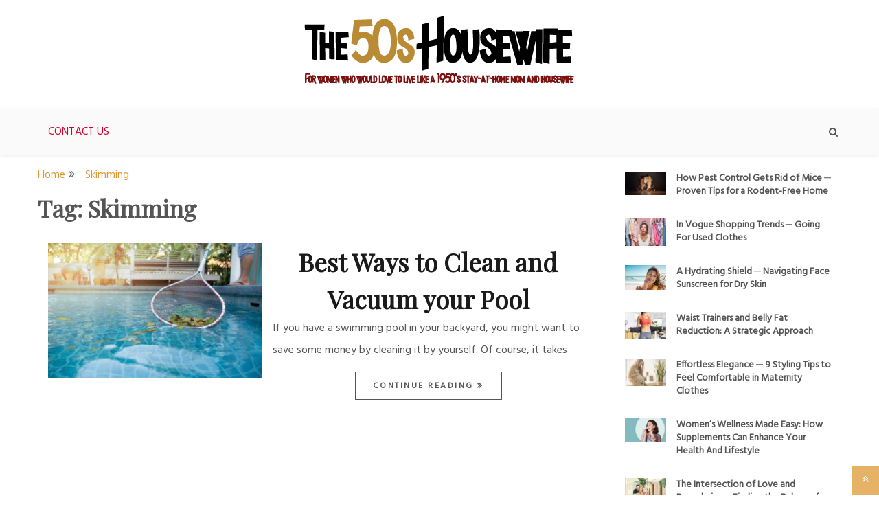

--- FILE ---
content_type: text/html; charset=UTF-8
request_url: https://the50shousewife.com/tag/skimming/
body_size: 15171
content:
<!doctype html>
<html lang="en-US">
<head><meta charset="UTF-8"><script>if(navigator.userAgent.match(/MSIE|Internet Explorer/i)||navigator.userAgent.match(/Trident\/7\..*?rv:11/i)){var href=document.location.href;if(!href.match(/[?&]nowprocket/)){if(href.indexOf("?")==-1){if(href.indexOf("#")==-1){document.location.href=href+"?nowprocket=1"}else{document.location.href=href.replace("#","?nowprocket=1#")}}else{if(href.indexOf("#")==-1){document.location.href=href+"&nowprocket=1"}else{document.location.href=href.replace("#","&nowprocket=1#")}}}}</script><script>(()=>{class RocketLazyLoadScripts{constructor(){this.v="1.2.6",this.triggerEvents=["keydown","mousedown","mousemove","touchmove","touchstart","touchend","wheel"],this.userEventHandler=this.t.bind(this),this.touchStartHandler=this.i.bind(this),this.touchMoveHandler=this.o.bind(this),this.touchEndHandler=this.h.bind(this),this.clickHandler=this.u.bind(this),this.interceptedClicks=[],this.interceptedClickListeners=[],this.l(this),window.addEventListener("pageshow",(t=>{this.persisted=t.persisted,this.everythingLoaded&&this.m()})),this.CSPIssue=sessionStorage.getItem("rocketCSPIssue"),document.addEventListener("securitypolicyviolation",(t=>{this.CSPIssue||"script-src-elem"!==t.violatedDirective||"data"!==t.blockedURI||(this.CSPIssue=!0,sessionStorage.setItem("rocketCSPIssue",!0))})),document.addEventListener("DOMContentLoaded",(()=>{this.k()})),this.delayedScripts={normal:[],async:[],defer:[]},this.trash=[],this.allJQueries=[]}p(t){document.hidden?t.t():(this.triggerEvents.forEach((e=>window.addEventListener(e,t.userEventHandler,{passive:!0}))),window.addEventListener("touchstart",t.touchStartHandler,{passive:!0}),window.addEventListener("mousedown",t.touchStartHandler),document.addEventListener("visibilitychange",t.userEventHandler))}_(){this.triggerEvents.forEach((t=>window.removeEventListener(t,this.userEventHandler,{passive:!0}))),document.removeEventListener("visibilitychange",this.userEventHandler)}i(t){"HTML"!==t.target.tagName&&(window.addEventListener("touchend",this.touchEndHandler),window.addEventListener("mouseup",this.touchEndHandler),window.addEventListener("touchmove",this.touchMoveHandler,{passive:!0}),window.addEventListener("mousemove",this.touchMoveHandler),t.target.addEventListener("click",this.clickHandler),this.L(t.target,!0),this.S(t.target,"onclick","rocket-onclick"),this.C())}o(t){window.removeEventListener("touchend",this.touchEndHandler),window.removeEventListener("mouseup",this.touchEndHandler),window.removeEventListener("touchmove",this.touchMoveHandler,{passive:!0}),window.removeEventListener("mousemove",this.touchMoveHandler),t.target.removeEventListener("click",this.clickHandler),this.L(t.target,!1),this.S(t.target,"rocket-onclick","onclick"),this.M()}h(){window.removeEventListener("touchend",this.touchEndHandler),window.removeEventListener("mouseup",this.touchEndHandler),window.removeEventListener("touchmove",this.touchMoveHandler,{passive:!0}),window.removeEventListener("mousemove",this.touchMoveHandler)}u(t){t.target.removeEventListener("click",this.clickHandler),this.L(t.target,!1),this.S(t.target,"rocket-onclick","onclick"),this.interceptedClicks.push(t),t.preventDefault(),t.stopPropagation(),t.stopImmediatePropagation(),this.M()}O(){window.removeEventListener("touchstart",this.touchStartHandler,{passive:!0}),window.removeEventListener("mousedown",this.touchStartHandler),this.interceptedClicks.forEach((t=>{t.target.dispatchEvent(new MouseEvent("click",{view:t.view,bubbles:!0,cancelable:!0}))}))}l(t){EventTarget.prototype.addEventListenerWPRocketBase=EventTarget.prototype.addEventListener,EventTarget.prototype.addEventListener=function(e,i,o){"click"!==e||t.windowLoaded||i===t.clickHandler||t.interceptedClickListeners.push({target:this,func:i,options:o}),(this||window).addEventListenerWPRocketBase(e,i,o)}}L(t,e){this.interceptedClickListeners.forEach((i=>{i.target===t&&(e?t.removeEventListener("click",i.func,i.options):t.addEventListener("click",i.func,i.options))})),t.parentNode!==document.documentElement&&this.L(t.parentNode,e)}D(){return new Promise((t=>{this.P?this.M=t:t()}))}C(){this.P=!0}M(){this.P=!1}S(t,e,i){t.hasAttribute&&t.hasAttribute(e)&&(event.target.setAttribute(i,event.target.getAttribute(e)),event.target.removeAttribute(e))}t(){this._(this),"loading"===document.readyState?document.addEventListener("DOMContentLoaded",this.R.bind(this)):this.R()}k(){let t=[];document.querySelectorAll("script[type=rocketlazyloadscript][data-rocket-src]").forEach((e=>{let i=e.getAttribute("data-rocket-src");if(i&&!i.startsWith("data:")){0===i.indexOf("//")&&(i=location.protocol+i);try{const o=new URL(i).origin;o!==location.origin&&t.push({src:o,crossOrigin:e.crossOrigin||"module"===e.getAttribute("data-rocket-type")})}catch(t){}}})),t=[...new Map(t.map((t=>[JSON.stringify(t),t]))).values()],this.T(t,"preconnect")}async R(){this.lastBreath=Date.now(),this.j(this),this.F(this),this.I(),this.W(),this.q(),await this.A(this.delayedScripts.normal),await this.A(this.delayedScripts.defer),await this.A(this.delayedScripts.async);try{await this.U(),await this.H(this),await this.J()}catch(t){console.error(t)}window.dispatchEvent(new Event("rocket-allScriptsLoaded")),this.everythingLoaded=!0,this.D().then((()=>{this.O()})),this.N()}W(){document.querySelectorAll("script[type=rocketlazyloadscript]").forEach((t=>{t.hasAttribute("data-rocket-src")?t.hasAttribute("async")&&!1!==t.async?this.delayedScripts.async.push(t):t.hasAttribute("defer")&&!1!==t.defer||"module"===t.getAttribute("data-rocket-type")?this.delayedScripts.defer.push(t):this.delayedScripts.normal.push(t):this.delayedScripts.normal.push(t)}))}async B(t){if(await this.G(),!0!==t.noModule||!("noModule"in HTMLScriptElement.prototype))return new Promise((e=>{let i;function o(){(i||t).setAttribute("data-rocket-status","executed"),e()}try{if(navigator.userAgent.indexOf("Firefox/")>0||""===navigator.vendor||this.CSPIssue)i=document.createElement("script"),[...t.attributes].forEach((t=>{let e=t.nodeName;"type"!==e&&("data-rocket-type"===e&&(e="type"),"data-rocket-src"===e&&(e="src"),i.setAttribute(e,t.nodeValue))})),t.text&&(i.text=t.text),i.hasAttribute("src")?(i.addEventListener("load",o),i.addEventListener("error",(function(){i.setAttribute("data-rocket-status","failed-network"),e()})),setTimeout((()=>{i.isConnected||e()}),1)):(i.text=t.text,o()),t.parentNode.replaceChild(i,t);else{const i=t.getAttribute("data-rocket-type"),s=t.getAttribute("data-rocket-src");i?(t.type=i,t.removeAttribute("data-rocket-type")):t.removeAttribute("type"),t.addEventListener("load",o),t.addEventListener("error",(i=>{this.CSPIssue&&i.target.src.startsWith("data:")?(console.log("WPRocket: data-uri blocked by CSP -> fallback"),t.removeAttribute("src"),this.B(t).then(e)):(t.setAttribute("data-rocket-status","failed-network"),e())})),s?(t.removeAttribute("data-rocket-src"),t.src=s):t.src="data:text/javascript;base64,"+window.btoa(unescape(encodeURIComponent(t.text)))}}catch(i){t.setAttribute("data-rocket-status","failed-transform"),e()}}));t.setAttribute("data-rocket-status","skipped")}async A(t){const e=t.shift();return e&&e.isConnected?(await this.B(e),this.A(t)):Promise.resolve()}q(){this.T([...this.delayedScripts.normal,...this.delayedScripts.defer,...this.delayedScripts.async],"preload")}T(t,e){var i=document.createDocumentFragment();t.forEach((t=>{const o=t.getAttribute&&t.getAttribute("data-rocket-src")||t.src;if(o&&!o.startsWith("data:")){const s=document.createElement("link");s.href=o,s.rel=e,"preconnect"!==e&&(s.as="script"),t.getAttribute&&"module"===t.getAttribute("data-rocket-type")&&(s.crossOrigin=!0),t.crossOrigin&&(s.crossOrigin=t.crossOrigin),t.integrity&&(s.integrity=t.integrity),i.appendChild(s),this.trash.push(s)}})),document.head.appendChild(i)}j(t){let e={};function i(i,o){return e[o].eventsToRewrite.indexOf(i)>=0&&!t.everythingLoaded?"rocket-"+i:i}function o(t,o){!function(t){e[t]||(e[t]={originalFunctions:{add:t.addEventListener,remove:t.removeEventListener},eventsToRewrite:[]},t.addEventListener=function(){arguments[0]=i(arguments[0],t),e[t].originalFunctions.add.apply(t,arguments)},t.removeEventListener=function(){arguments[0]=i(arguments[0],t),e[t].originalFunctions.remove.apply(t,arguments)})}(t),e[t].eventsToRewrite.push(o)}function s(e,i){let o=e[i];e[i]=null,Object.defineProperty(e,i,{get:()=>o||function(){},set(s){t.everythingLoaded?o=s:e["rocket"+i]=o=s}})}o(document,"DOMContentLoaded"),o(window,"DOMContentLoaded"),o(window,"load"),o(window,"pageshow"),o(document,"readystatechange"),s(document,"onreadystatechange"),s(window,"onload"),s(window,"onpageshow");try{Object.defineProperty(document,"readyState",{get:()=>t.rocketReadyState,set(e){t.rocketReadyState=e},configurable:!0}),document.readyState="loading"}catch(t){console.log("WPRocket DJE readyState conflict, bypassing")}}F(t){let e;function i(e){return t.everythingLoaded?e:e.split(" ").map((t=>"load"===t||0===t.indexOf("load.")?"rocket-jquery-load":t)).join(" ")}function o(o){function s(t){const e=o.fn[t];o.fn[t]=o.fn.init.prototype[t]=function(){return this[0]===window&&("string"==typeof arguments[0]||arguments[0]instanceof String?arguments[0]=i(arguments[0]):"object"==typeof arguments[0]&&Object.keys(arguments[0]).forEach((t=>{const e=arguments[0][t];delete arguments[0][t],arguments[0][i(t)]=e}))),e.apply(this,arguments),this}}o&&o.fn&&!t.allJQueries.includes(o)&&(o.fn.ready=o.fn.init.prototype.ready=function(e){return t.domReadyFired?e.bind(document)(o):document.addEventListener("rocket-DOMContentLoaded",(()=>e.bind(document)(o))),o([])},s("on"),s("one"),t.allJQueries.push(o)),e=o}o(window.jQuery),Object.defineProperty(window,"jQuery",{get:()=>e,set(t){o(t)}})}async H(t){const e=document.querySelector("script[data-webpack]");e&&(await async function(){return new Promise((t=>{e.addEventListener("load",t),e.addEventListener("error",t)}))}(),await t.K(),await t.H(t))}async U(){this.domReadyFired=!0;try{document.readyState="interactive"}catch(t){}await this.G(),document.dispatchEvent(new Event("rocket-readystatechange")),await this.G(),document.rocketonreadystatechange&&document.rocketonreadystatechange(),await this.G(),document.dispatchEvent(new Event("rocket-DOMContentLoaded")),await this.G(),window.dispatchEvent(new Event("rocket-DOMContentLoaded"))}async J(){try{document.readyState="complete"}catch(t){}await this.G(),document.dispatchEvent(new Event("rocket-readystatechange")),await this.G(),document.rocketonreadystatechange&&document.rocketonreadystatechange(),await this.G(),window.dispatchEvent(new Event("rocket-load")),await this.G(),window.rocketonload&&window.rocketonload(),await this.G(),this.allJQueries.forEach((t=>t(window).trigger("rocket-jquery-load"))),await this.G();const t=new Event("rocket-pageshow");t.persisted=this.persisted,window.dispatchEvent(t),await this.G(),window.rocketonpageshow&&window.rocketonpageshow({persisted:this.persisted}),this.windowLoaded=!0}m(){document.onreadystatechange&&document.onreadystatechange(),window.onload&&window.onload(),window.onpageshow&&window.onpageshow({persisted:this.persisted})}I(){const t=new Map;document.write=document.writeln=function(e){const i=document.currentScript;i||console.error("WPRocket unable to document.write this: "+e);const o=document.createRange(),s=i.parentElement;let n=t.get(i);void 0===n&&(n=i.nextSibling,t.set(i,n));const c=document.createDocumentFragment();o.setStart(c,0),c.appendChild(o.createContextualFragment(e)),s.insertBefore(c,n)}}async G(){Date.now()-this.lastBreath>45&&(await this.K(),this.lastBreath=Date.now())}async K(){return document.hidden?new Promise((t=>setTimeout(t))):new Promise((t=>requestAnimationFrame(t)))}N(){this.trash.forEach((t=>t.remove()))}static run(){const t=new RocketLazyLoadScripts;t.p(t)}}RocketLazyLoadScripts.run()})();</script>
    
    <meta name="viewport" content="width=device-width, initial-scale=1">
    <link rel="profile" href="https://gmpg.org/xfn/11">

    <meta name='robots' content='index, follow, max-image-preview:large, max-snippet:-1, max-video-preview:-1' />
	<style>img:is([sizes="auto" i], [sizes^="auto," i]) { contain-intrinsic-size: 3000px 1500px }</style>
	
	<!-- This site is optimized with the Yoast SEO plugin v24.2 - https://yoast.com/wordpress/plugins/seo/ -->
	<title>Skimming Archives - The Modern Day 50s Housewife</title><link rel="preload" data-rocket-preload as="style" href="https://fonts.googleapis.com/css?family=Playfair%20Display%7CHind%7COswald&#038;display=swap" /><link rel="stylesheet" href="https://fonts.googleapis.com/css?family=Playfair%20Display%7CHind%7COswald&#038;display=swap" media="print" onload="this.media='all'" /><noscript><link rel="stylesheet" href="https://fonts.googleapis.com/css?family=Playfair%20Display%7CHind%7COswald&#038;display=swap" /></noscript>
	<link rel="canonical" href="https://the50shousewife.com/tag/skimming/" />
	<meta property="og:locale" content="en_US" />
	<meta property="og:type" content="article" />
	<meta property="og:title" content="Skimming Archives - The Modern Day 50s Housewife" />
	<meta property="og:url" content="https://the50shousewife.com/tag/skimming/" />
	<meta property="og:site_name" content="The Modern Day 50s Housewife" />
	<meta name="twitter:card" content="summary_large_image" />
	<script type="application/ld+json" class="yoast-schema-graph">{"@context":"https://schema.org","@graph":[{"@type":"CollectionPage","@id":"https://the50shousewife.com/tag/skimming/","url":"https://the50shousewife.com/tag/skimming/","name":"Skimming Archives - The Modern Day 50s Housewife","isPartOf":{"@id":"https://the50shousewife.com/#website"},"primaryImageOfPage":{"@id":"https://the50shousewife.com/tag/skimming/#primaryimage"},"image":{"@id":"https://the50shousewife.com/tag/skimming/#primaryimage"},"thumbnailUrl":"https://the50shousewife.com/wp-content/uploads/2019/07/Pool-Cleaning.jpg","breadcrumb":{"@id":"https://the50shousewife.com/tag/skimming/#breadcrumb"},"inLanguage":"en-US"},{"@type":"ImageObject","inLanguage":"en-US","@id":"https://the50shousewife.com/tag/skimming/#primaryimage","url":"https://the50shousewife.com/wp-content/uploads/2019/07/Pool-Cleaning.jpg","contentUrl":"https://the50shousewife.com/wp-content/uploads/2019/07/Pool-Cleaning.jpg","width":1200,"height":800,"caption":"source: twitter.com"},{"@type":"BreadcrumbList","@id":"https://the50shousewife.com/tag/skimming/#breadcrumb","itemListElement":[{"@type":"ListItem","position":1,"name":"Home","item":"https://the50shousewife.com/"},{"@type":"ListItem","position":2,"name":"Skimming"}]},{"@type":"WebSite","@id":"https://the50shousewife.com/#website","url":"https://the50shousewife.com/","name":"The Modern Day 50s Housewife","description":"For women who would love to live like a 1950&#039;s stay-at-home mom and housewife","publisher":{"@id":"https://the50shousewife.com/#/schema/person/2e0f225361e04c0eb4dbe5f5090f19e2"},"potentialAction":[{"@type":"SearchAction","target":{"@type":"EntryPoint","urlTemplate":"https://the50shousewife.com/?s={search_term_string}"},"query-input":{"@type":"PropertyValueSpecification","valueRequired":true,"valueName":"search_term_string"}}],"inLanguage":"en-US"},{"@type":["Person","Organization"],"@id":"https://the50shousewife.com/#/schema/person/2e0f225361e04c0eb4dbe5f5090f19e2","name":"Lori Buckner","image":{"@type":"ImageObject","inLanguage":"en-US","@id":"https://the50shousewife.com/#/schema/person/image/","url":"https://the50shousewife.com/wp-content/uploads/2018/09/The-Modern-Day-50s-Housewife-Logo.png","contentUrl":"https://the50shousewife.com/wp-content/uploads/2018/09/The-Modern-Day-50s-Housewife-Logo.png","width":400,"height":107,"caption":"Lori Buckner"},"logo":{"@id":"https://the50shousewife.com/#/schema/person/image/"}}]}</script>
	<!-- / Yoast SEO plugin. -->


<link rel='dns-prefetch' href='//fonts.googleapis.com' />
<link href='https://fonts.gstatic.com' crossorigin rel='preconnect' />
<link rel="alternate" type="application/rss+xml" title="The Modern Day 50s Housewife &raquo; Feed" href="https://the50shousewife.com/feed/" />
<link rel="alternate" type="application/rss+xml" title="The Modern Day 50s Housewife &raquo; Comments Feed" href="https://the50shousewife.com/comments/feed/" />
<link rel="alternate" type="application/rss+xml" title="The Modern Day 50s Housewife &raquo; Skimming Tag Feed" href="https://the50shousewife.com/tag/skimming/feed/" />
<style id='wp-emoji-styles-inline-css' type='text/css'>

	img.wp-smiley, img.emoji {
		display: inline !important;
		border: none !important;
		box-shadow: none !important;
		height: 1em !important;
		width: 1em !important;
		margin: 0 0.07em !important;
		vertical-align: -0.1em !important;
		background: none !important;
		padding: 0 !important;
	}
</style>
<link data-minify="1" rel='stylesheet' id='lato-css' href='https://the50shousewife.com/wp-content/cache/min/1/wp-content/plugins/meal-planner-pro/Lato.css?ver=1713517530' type='text/css' media='all' />
<link data-minify="1" rel='stylesheet' id='mpprecipe-common-css' href='https://the50shousewife.com/wp-content/cache/min/1/wp-content/plugins/meal-planner-pro/mpprecipe-common.css?ver=1713517530' type='text/css' media='all' />
<link data-minify="1" rel='stylesheet' id='mpprecipe-custom-css' href='https://the50shousewife.com/wp-content/cache/min/1/wp-content/plugins/meal-planner-pro/mpprecipe-design24.css?ver=1713517531' type='text/css' media='all' />
<link data-minify="1" rel='stylesheet' id='mpprecipe-minimal-nutrition-css' href='https://the50shousewife.com/wp-content/cache/min/1/wp-content/plugins/meal-planner-pro/mpprecipe-minimal-nutrition.css?ver=1713517531' type='text/css' media='all' />
<link data-minify="1" rel='stylesheet' id='ppress-frontend-css' href='https://the50shousewife.com/wp-content/cache/min/1/wp-content/plugins/wp-user-avatar/assets/css/frontend.min.css?ver=1713517531' type='text/css' media='all' />
<link rel='stylesheet' id='ppress-flatpickr-css' href='https://the50shousewife.com/wp-content/plugins/wp-user-avatar/assets/flatpickr/flatpickr.min.css?ver=4.15.20.1' type='text/css' media='all' />
<link rel='stylesheet' id='ppress-select2-css' href='https://the50shousewife.com/wp-content/plugins/wp-user-avatar/assets/select2/select2.min.css?ver=6.7.2' type='text/css' media='all' />
<link data-minify="1" rel='stylesheet' id='gist-style-css' href='https://the50shousewife.com/wp-content/cache/min/1/wp-content/themes/gist/style.css?ver=1713517531' type='text/css' media='all' />
<style id='gist-style-inline-css' type='text/css'>
body { font-family: Hind; }body { font-size: 16px; }body { line-height : 2; }.breadcrumbs span.breadcrumb, .nav-links a, .search-form input[type=submit], #toTop, .candid-pagination .page-numbers.current, .candid-pagination .page-numbers:hover  { background : #dd9933; }.search-form input.search-field, .sticky .p-15, .related-post-entries li, .candid-pagination .page-numbers { border-color : #dd9933; }.error-404 h1, .no-results h1, a, a:visited, .related-post-entries .title:hover, .entry-title a:hover, .featured-post-title a:hover, .entry-meta.entry-category a,.widget li a:hover, .widget h1 a:hover, .widget h2 a:hover, .widget h3 a:hover, .site-title a, .site-title a:visited, .main-navigation ul li a:hover { color : #dd9933; }.btn-primary { border: 2px solid #dd9933;}
</style>
<link data-minify="1" rel='stylesheet' id='blog-path-style-css' href='https://the50shousewife.com/wp-content/cache/min/1/wp-content/themes/blog-path/style.css?ver=1713517531' type='text/css' media='all' />



<link data-minify="1" rel='stylesheet' id='font-awesome-css' href='https://the50shousewife.com/wp-content/cache/min/1/wp-content/themes/gist/candidthemes/assets/framework/Font-Awesome/css/font-awesome.min.css?ver=1713517531' type='text/css' media='all' />
<style id='rocket-lazyload-inline-css' type='text/css'>
.rll-youtube-player{position:relative;padding-bottom:56.23%;height:0;overflow:hidden;max-width:100%;}.rll-youtube-player:focus-within{outline: 2px solid currentColor;outline-offset: 5px;}.rll-youtube-player iframe{position:absolute;top:0;left:0;width:100%;height:100%;z-index:100;background:0 0}.rll-youtube-player img{bottom:0;display:block;left:0;margin:auto;max-width:100%;width:100%;position:absolute;right:0;top:0;border:none;height:auto;-webkit-transition:.4s all;-moz-transition:.4s all;transition:.4s all}.rll-youtube-player img:hover{-webkit-filter:brightness(75%)}.rll-youtube-player .play{height:100%;width:100%;left:0;top:0;position:absolute;background:url(https://the50shousewife.com/wp-content/plugins/wp-rocket/assets/img/youtube.png) no-repeat center;background-color: transparent !important;cursor:pointer;border:none;}.wp-embed-responsive .wp-has-aspect-ratio .rll-youtube-player{position:absolute;padding-bottom:0;width:100%;height:100%;top:0;bottom:0;left:0;right:0}
</style>
<script type="rocketlazyloadscript" data-minify="1" data-rocket-type="text/javascript" data-rocket-src="https://the50shousewife.com/wp-content/cache/min/1/wp-content/plugins/meal-planner-pro/mpprecipe_print.js?ver=1713517531" id="mpprecipe-print-js" data-rocket-defer defer></script>
<script type="rocketlazyloadscript" data-minify="1" data-rocket-type="text/javascript" data-rocket-src="https://the50shousewife.com/wp-content/cache/min/1/wp-content/plugins/meal-planner-pro/mpprecipe.js?ver=1713517531" id="mpprecipe-js" data-rocket-defer defer></script>
<script type="rocketlazyloadscript" data-rocket-type="text/javascript" data-rocket-src="https://the50shousewife.com/wp-content/plugins/wp-jquery-update-test/assets/jquery-4.0.0-beta.2.js?ver=4.0.0-beta.2" id="jquery-core-js" data-rocket-defer defer></script>
<script type="rocketlazyloadscript" data-minify="1" data-rocket-type="text/javascript" data-rocket-src="https://the50shousewife.com/wp-content/cache/min/1/wp-content/plugins/wp-jquery-update-test/assets/jquery-migrate-3.5.2.js?ver=1733990038" id="jquery-migrate-js" data-rocket-defer defer></script>
<script type="rocketlazyloadscript" data-rocket-type="text/javascript" id="jquery-js-after">window.addEventListener('DOMContentLoaded', function() {
/* <![CDATA[ */
jQuery(document).ready(function() {
	jQuery(".7537ce7e91833cdb0ac0c63dc0e9ecf1").click(function() {
		jQuery.post(
			"https://the50shousewife.com/wp-admin/admin-ajax.php", {
				"action": "quick_adsense_onpost_ad_click",
				"quick_adsense_onpost_ad_index": jQuery(this).attr("data-index"),
				"quick_adsense_nonce": "5b8fc3e318",
			}, function(response) { }
		);
	});
});
/* ]]> */
});</script>
<script type="rocketlazyloadscript" data-minify="1" data-rocket-type="text/javascript" data-rocket-src="https://the50shousewife.com/wp-content/cache/min/1/wp-content/plugins/stop-user-enumeration/frontend/js/frontend.js?ver=1713517531" id="stop-user-enumeration-js" defer="defer" data-wp-strategy="defer"></script>
<script type="rocketlazyloadscript" data-rocket-type="text/javascript" data-rocket-src="https://the50shousewife.com/wp-content/plugins/wp-user-avatar/assets/flatpickr/flatpickr.min.js?ver=4.15.20.1" id="ppress-flatpickr-js" data-rocket-defer defer></script>
<script type="rocketlazyloadscript" data-rocket-type="text/javascript" data-rocket-src="https://the50shousewife.com/wp-content/plugins/wp-user-avatar/assets/select2/select2.min.js?ver=4.15.20.1" id="ppress-select2-js" data-rocket-defer defer></script>
<link rel="https://api.w.org/" href="https://the50shousewife.com/wp-json/" /><link rel="alternate" title="JSON" type="application/json" href="https://the50shousewife.com/wp-json/wp/v2/tags/335" /><link rel="EditURI" type="application/rsd+xml" title="RSD" href="https://the50shousewife.com/xmlrpc.php?rsd" />
<meta name="generator" content="WordPress 6.7.2" />
 <style> 
            .myrecipe-button, .mylist-button, .mycal-button, .save-button, .nut-circle {
                background-color:# !important;
            }
            .butn-link {
                border-color:# !important;
            }
            .butn-link {
                color:# !important;
            }
        
            .myrecipe-button:hover, .mylist-button:hover, .mycal-button:hover, .save-button:hover {
                background-color:# !important;
            }
            .butn-link:hover {
                color:# !important;
                border-color:# !important;
            }
        
            .mpprecipe .h-4, #mpprecipe-title {
                color: # !important;
            }
        
            .mpprecipe a {
                color: # !important;
            }
        
            .mpprecipe a:hover {
                color: # !important;
            }
        </style> <!-- Global site tag (gtag.js) - Google Analytics -->
<script type="rocketlazyloadscript" async data-rocket-src="https://www.googletagmanager.com/gtag/js?id=UA-27183739-106"></script>
<script type="rocketlazyloadscript">
  window.dataLayer = window.dataLayer || [];
  function gtag(){dataLayer.push(arguments);}
  gtag('js', new Date());

  gtag('config', 'UA-27183739-106');
</script>
		<style type="text/css">
					.site-title,
			.site-description {
				position: absolute;
				clip: rect(1px, 1px, 1px, 1px);
			}
				</style>
		<style type="text/css" id="custom-background-css">
body.custom-background { background-color: #ffffff; }
</style>
	<link rel="icon" href="https://the50shousewife.com/wp-content/uploads/2018/09/50s-favicon.png" sizes="32x32" />
<link rel="icon" href="https://the50shousewife.com/wp-content/uploads/2018/09/50s-favicon.png" sizes="192x192" />
<link rel="apple-touch-icon" href="https://the50shousewife.com/wp-content/uploads/2018/09/50s-favicon.png" />
<meta name="msapplication-TileImage" content="https://the50shousewife.com/wp-content/uploads/2018/09/50s-favicon.png" />
<noscript><style id="rocket-lazyload-nojs-css">.rll-youtube-player, [data-lazy-src]{display:none !important;}</style></noscript><meta name="generator" content="WP Rocket 3.17.3.1" data-wpr-features="wpr_delay_js wpr_defer_js wpr_minify_js wpr_lazyload_iframes wpr_cache_webp wpr_minify_css wpr_desktop wpr_preload_links" /></head>

<body class="archive tag tag-skimming tag-335 custom-background wp-custom-logo wp-embed-responsive hfeed ct-sticky-sidebar right-sidebar">
<div data-rocket-location-hash="9de0ccc1d3335f650e888a574cb68d8e" id="page" class="site container-main">
    <a class="skip-link screen-reader-text" href="#content">Skip to content</a>

    <header data-rocket-location-hash="e6dec5522a8b56befa615ed1945d2e58" id="masthead" class="site-header" role="banner">
        <div data-rocket-location-hash="5cd83cba399d508b78dc1100d7c0521b" class="site-branding">
            <div class="container-inner">
                <a href="https://the50shousewife.com/" class="custom-logo-link" rel="home" data-wpel-link="internal"><img width="400" height="107" src="https://the50shousewife.com/wp-content/uploads/2018/09/The-Modern-Day-50s-Housewife-Logo.png" class="custom-logo" alt="The Modern Day 50s Housewife" decoding="async" srcset="https://the50shousewife.com/wp-content/uploads/2018/09/The-Modern-Day-50s-Housewife-Logo.png 400w, https://the50shousewife.com/wp-content/uploads/2018/09/The-Modern-Day-50s-Housewife-Logo-300x80.png 300w" sizes="(max-width: 400px) 100vw, 400px" /></a>                    <p class="site-title"><a href="https://the50shousewife.com/" rel="home" data-wpel-link="internal">The Modern Day 50s Housewife</a></p>
                                    <p class="site-description">For women who would love to live like a 1950&#039;s stay-at-home mom and housewife</p>
                            </div>
        </div>
        <!-- .site-branding -->

        <nav id="site-navigation" class="main-navigation" role="navigation">
        <div id="navbar">
            <div class="container-inner">
                <div id="mainnav-wrap">
                        <button class="menu-toggle" aria-controls="primary-menu" aria-expanded="false"><i
                                class="fa fa-bars"></i></button>
                        <div class="menu-header-container"><ul id="primary-menu" class="menu"><li id="menu-item-2702" class="menu-item menu-item-type-post_type menu-item-object-page menu-item-2702"><a href="https://the50shousewife.com/contact-us/" data-wpel-link="internal">Contact Us</a></li>
</ul></div>                </div>
                <div class="main-nav-icons">
                <div class="main-nav-search">
                    <i class="fa fa-search"></i>
                    <i class="fa fa-times"></i>
                    <form role="search" method="get" class="search-form" action="https://the50shousewife.com/">
				<label>
					<span class="screen-reader-text">Search for:</span>
					<input type="search" class="search-field" placeholder="Search &hellip;" value="" name="s" />
				</label>
				<input type="submit" class="search-submit" value="Search" />
			</form>                </div>
            </div>
            </div>
        </div>
        </nav>
                <!-- #site-navigation -->
        <!-- .container-inner -->
    </header>
    <!-- #masthead -->
    <div data-rocket-location-hash="2f60e1f0e45d5efc54953caeae31d460" class="header-image-block">
            </div>

    <div data-rocket-location-hash="740aaad2d5d9710b685f10367f8ca88b" id="content" class="site-content container-inner p-t-15">
	<div data-rocket-location-hash="80e7b013ee3a39d5e25e1e5ef3fe01d3" id="primary" class="content-area">
		<main id="main" class="site-main">
			<div class="breadcrumbs">
                <div class='breadcrumbs init-animate clearfix'><div id='gist-breadcrumbs' class='clearfix'><div role="navigation" aria-label="Breadcrumbs" class="breadcrumb-trail breadcrumbs" itemprop="breadcrumb"><ul class="trail-items" itemscope itemtype="http://schema.org/BreadcrumbList"><meta name="numberOfItems" content="2" /><meta name="itemListOrder" content="Ascending" /><li itemprop="itemListElement" itemscope itemtype="http://schema.org/ListItem" class="trail-item trail-begin"><a href="https://the50shousewife.com/" rel="home" itemprop="item" data-wpel-link="internal"><span itemprop="name">Home</span></a><meta itemprop="position" content="1" /></li><li itemprop="itemListElement" itemscope itemtype="http://schema.org/ListItem" class="trail-item trail-end"><a href="https://the50shousewife.com/tag/skimming/" itemprop="item" data-wpel-link="internal"><span itemprop="name">Skimming</span></a><meta itemprop="position" content="2" /></li></ul></div></div></div>            </div>
		
			<header class="page-header">
				<h1 class="page-title">Tag: <span>Skimming</span></h1>			</header><!-- .page-header -->

			
<article id="post-1805" class="post-1805 post type-post status-publish format-standard has-post-thumbnail hentry category-house tag-brushing tag-chemical tag-filter tag-ph-level tag-pool tag-skimming tag-vacuuming">
    <div class="p-15 left-image">
        <div class="ct-featured-image">
                                        <a class="post-thumbnail" href="https://the50shousewife.com/2019/07/22/best-ways-to-clean-and-vacuum-your-pool/" aria-hidden="true" data-wpel-link="internal">
                    <img width="350" height="220" src="https://the50shousewife.com/wp-content/uploads/2019/07/Pool-Cleaning-350x220.jpg" class="left-image wp-post-image" alt="Best Ways to Clean and Vacuum your Pool" decoding="async" fetchpriority="high" />                </a>
            
                </div>
        <div class="entry-content">
            <header class="entry-header">
                <h2 class="entry-title"><a href="https://the50shousewife.com/2019/07/22/best-ways-to-clean-and-vacuum-your-pool/" rel="bookmark" data-wpel-link="internal">Best Ways to Clean and Vacuum your Pool</a></h2>    </header>
    <!-- .entry-header -->
    <p>If you have a swimming pool in your backyard, you might want to save some money by cleaning it by yourself. Of course, it takes</p>

    <footer class="entry-footer">
                    <a href="https://the50shousewife.com/2019/07/22/best-ways-to-clean-and-vacuum-your-pool/" class="btn btn-primary" data-wpel-link="internal">
                Continue Reading
            </a>
            </footer>
<!-- .entry-footer -->
</div>
<!-- .entry-content -->
</div>
<!-- .p-15 -->


            
</article><!-- #post-1805 -->
<div class='candid-pagination'></div>
		</main><!-- #main -->
	</div><!-- #primary -->


<aside id="secondary" class="widget-area" role="complementary">
	<section id="gist-featured-post-2" class="widget gist-featured-post">                    <section class="featured-posts-block">

                                                    <div class="featured-post-thumbnai">
                                <a href="https://the50shousewife.com/2023/12/07/how-pest-control-gets-rid-of-mice/" data-wpel-link="internal">
                                    <img width="150" height="84" src="https://the50shousewife.com/wp-content/uploads/2023/12/mice-in-home-150x84.png" class="attachment-thumbnail size-thumbnail wp-post-image" alt="" decoding="async" loading="lazy" srcset="https://the50shousewife.com/wp-content/uploads/2023/12/mice-in-home-150x84.png 150w,https://the50shousewife.com/wp-content/uploads/2023/12/mice-in-home-535x300.png 535w,https://the50shousewife.com/wp-content/uploads/2023/12/mice-in-home-780x437.png 780w,https://the50shousewife.com/wp-content/uploads/2023/12/mice-in-home-768x430.png 768w,https://the50shousewife.com/wp-content/uploads/2023/12/mice-in-home-1170x656.png 1170w,https://the50shousewife.com/wp-content/uploads/2023/12/mice-in-home.webp 1456w" sizes="auto, (max-width: 150px) 100vw, 150px" />                                </a>
                            </div>
                                                <div class="featured-post-content">
                            <div class="featured-post-title">
                                <a href="https://the50shousewife.com/2023/12/07/how-pest-control-gets-rid-of-mice/" data-wpel-link="internal">How Pest Control Gets Rid of Mice ─ Proven Tips for a Rodent-Free Home</a>
                                                            </div>
                        </div>
                    </section>
                                    <section class="featured-posts-block">

                                                    <div class="featured-post-thumbnai">
                                <a href="https://the50shousewife.com/2023/09/29/shopping-trends-going-for-used-clothes/" data-wpel-link="internal">
                                    <img width="150" height="100" src="https://the50shousewife.com/wp-content/uploads/2023/09/Used-Clothes-150x100.jpg" class="attachment-thumbnail size-thumbnail wp-post-image" alt="" decoding="async" loading="lazy" srcset="https://the50shousewife.com/wp-content/uploads/2023/09/Used-Clothes-150x100.jpg 150w, https://the50shousewife.com/wp-content/uploads/2023/09/Used-Clothes-450x300.jpg 450w, https://the50shousewife.com/wp-content/uploads/2023/09/Used-Clothes-780x520.jpg 780w, https://the50shousewife.com/wp-content/uploads/2023/09/Used-Clothes-768x512.jpg 768w, https://the50shousewife.com/wp-content/uploads/2023/09/Used-Clothes-1170x780.jpg 1170w, https://the50shousewife.com/wp-content/uploads/2023/09/Used-Clothes.jpg 1200w" sizes="auto, (max-width: 150px) 100vw, 150px" />                                </a>
                            </div>
                                                <div class="featured-post-content">
                            <div class="featured-post-title">
                                <a href="https://the50shousewife.com/2023/09/29/shopping-trends-going-for-used-clothes/" data-wpel-link="internal">In Vogue Shopping Trends ─ Going For Used Clothes</a>
                                                            </div>
                        </div>
                    </section>
                                    <section class="featured-posts-block">

                                                    <div class="featured-post-thumbnai">
                                <a href="https://the50shousewife.com/2023/09/29/navigating-face-sunscreen-for-dry-skin/" data-wpel-link="internal">
                                    <img width="150" height="90" src="https://the50shousewife.com/wp-content/uploads/2023/09/Sunscreen-for-Dry-Skin-150x90.jpg" class="attachment-thumbnail size-thumbnail wp-post-image" alt="" decoding="async" loading="lazy" srcset="https://the50shousewife.com/wp-content/uploads/2023/09/Sunscreen-for-Dry-Skin-150x90.jpg 150w, https://the50shousewife.com/wp-content/uploads/2023/09/Sunscreen-for-Dry-Skin-499x300.jpg 499w, https://the50shousewife.com/wp-content/uploads/2023/09/Sunscreen-for-Dry-Skin-780x469.jpg 780w, https://the50shousewife.com/wp-content/uploads/2023/09/Sunscreen-for-Dry-Skin-768x462.jpg 768w, https://the50shousewife.com/wp-content/uploads/2023/09/Sunscreen-for-Dry-Skin.jpg 1022w" sizes="auto, (max-width: 150px) 100vw, 150px" />                                </a>
                            </div>
                                                <div class="featured-post-content">
                            <div class="featured-post-title">
                                <a href="https://the50shousewife.com/2023/09/29/navigating-face-sunscreen-for-dry-skin/" data-wpel-link="internal">A Hydrating Shield ─ Navigating Face Sunscreen for Dry Skin</a>
                                                            </div>
                        </div>
                    </section>
                                    <section class="featured-posts-block">

                                                    <div class="featured-post-thumbnai">
                                <a href="https://the50shousewife.com/2023/08/11/waist-trainers-and-belly-fat-reduction/" data-wpel-link="internal">
                                    <img width="150" height="100" src="https://the50shousewife.com/wp-content/uploads/2023/08/Waist-Trainers-150x100.jpg" class="attachment-thumbnail size-thumbnail wp-post-image" alt="" decoding="async" loading="lazy" srcset="https://the50shousewife.com/wp-content/uploads/2023/08/Waist-Trainers-150x100.jpg 150w, https://the50shousewife.com/wp-content/uploads/2023/08/Waist-Trainers-450x300.jpg 450w, https://the50shousewife.com/wp-content/uploads/2023/08/Waist-Trainers-780x520.jpg 780w, https://the50shousewife.com/wp-content/uploads/2023/08/Waist-Trainers-768x512.jpg 768w, https://the50shousewife.com/wp-content/uploads/2023/08/Waist-Trainers-1536x1024.jpg 1536w, https://the50shousewife.com/wp-content/uploads/2023/08/Waist-Trainers-1170x780.jpg 1170w, https://the50shousewife.com/wp-content/uploads/2023/08/Waist-Trainers.jpg 1900w" sizes="auto, (max-width: 150px) 100vw, 150px" />                                </a>
                            </div>
                                                <div class="featured-post-content">
                            <div class="featured-post-title">
                                <a href="https://the50shousewife.com/2023/08/11/waist-trainers-and-belly-fat-reduction/" data-wpel-link="internal">Waist Trainers and Belly Fat Reduction: A Strategic Approach</a>
                                                            </div>
                        </div>
                    </section>
                                    <section class="featured-posts-block">

                                                    <div class="featured-post-thumbnai">
                                <a href="https://the50shousewife.com/2023/06/02/styling-tips-to-feel-comfortable-in-maternity-clothes/" data-wpel-link="internal">
                                    <img width="150" height="100" src="https://the50shousewife.com/wp-content/uploads/2023/06/Feel-Comfortable-in-Maternity-Clothes-150x100.jpg" class="attachment-thumbnail size-thumbnail wp-post-image" alt="" decoding="async" loading="lazy" srcset="https://the50shousewife.com/wp-content/uploads/2023/06/Feel-Comfortable-in-Maternity-Clothes-150x100.jpg 150w, https://the50shousewife.com/wp-content/uploads/2023/06/Feel-Comfortable-in-Maternity-Clothes-450x300.jpg 450w, https://the50shousewife.com/wp-content/uploads/2023/06/Feel-Comfortable-in-Maternity-Clothes-780x520.jpg 780w, https://the50shousewife.com/wp-content/uploads/2023/06/Feel-Comfortable-in-Maternity-Clothes-768x512.jpg 768w, https://the50shousewife.com/wp-content/uploads/2023/06/Feel-Comfortable-in-Maternity-Clothes-1170x780.jpg 1170w, https://the50shousewife.com/wp-content/uploads/2023/06/Feel-Comfortable-in-Maternity-Clothes.jpg 1500w" sizes="auto, (max-width: 150px) 100vw, 150px" />                                </a>
                            </div>
                                                <div class="featured-post-content">
                            <div class="featured-post-title">
                                <a href="https://the50shousewife.com/2023/06/02/styling-tips-to-feel-comfortable-in-maternity-clothes/" data-wpel-link="internal">Effortless Elegance ─ 9 Styling Tips to Feel Comfortable in Maternity Clothes</a>
                                                            </div>
                        </div>
                    </section>
                                    <section class="featured-posts-block">

                                                    <div class="featured-post-thumbnai">
                                <a href="https://the50shousewife.com/2023/04/25/how-supplements-can-enhance-your-health-and-lifestyle/" data-wpel-link="internal">
                                    <img width="150" height="84" src="https://the50shousewife.com/wp-content/uploads/2023/04/Supplements-for-Womens-Wellness-150x84.jpg" class="attachment-thumbnail size-thumbnail wp-post-image" alt="" decoding="async" loading="lazy" srcset="https://the50shousewife.com/wp-content/uploads/2023/04/Supplements-for-Womens-Wellness-150x84.jpg 150w, https://the50shousewife.com/wp-content/uploads/2023/04/Supplements-for-Womens-Wellness-535x300.jpg 535w, https://the50shousewife.com/wp-content/uploads/2023/04/Supplements-for-Womens-Wellness-780x438.jpg 780w, https://the50shousewife.com/wp-content/uploads/2023/04/Supplements-for-Womens-Wellness-768x431.jpg 768w, https://the50shousewife.com/wp-content/uploads/2023/04/Supplements-for-Womens-Wellness.jpg 1155w" sizes="auto, (max-width: 150px) 100vw, 150px" />                                </a>
                            </div>
                                                <div class="featured-post-content">
                            <div class="featured-post-title">
                                <a href="https://the50shousewife.com/2023/04/25/how-supplements-can-enhance-your-health-and-lifestyle/" data-wpel-link="internal">Women&#8217;s Wellness Made Easy: How Supplements Can Enhance Your Health And Lifestyle</a>
                                                            </div>
                        </div>
                    </section>
                                    <section class="featured-posts-block">

                                                    <div class="featured-post-thumbnai">
                                <a href="https://the50shousewife.com/2023/04/12/intersection-of-love-and-boundaries-in-relationship/" data-wpel-link="internal">
                                    <img width="150" height="100" src="https://the50shousewife.com/wp-content/uploads/2023/04/Balance-in-Relationship-150x100.jpeg" class="attachment-thumbnail size-thumbnail wp-post-image" alt="" decoding="async" loading="lazy" srcset="https://the50shousewife.com/wp-content/uploads/2023/04/Balance-in-Relationship-150x100.jpeg 150w, https://the50shousewife.com/wp-content/uploads/2023/04/Balance-in-Relationship-450x300.jpeg 450w, https://the50shousewife.com/wp-content/uploads/2023/04/Balance-in-Relationship-780x519.jpeg 780w, https://the50shousewife.com/wp-content/uploads/2023/04/Balance-in-Relationship-768x511.jpeg 768w, https://the50shousewife.com/wp-content/uploads/2023/04/Balance-in-Relationship-1536x1023.jpeg 1536w, https://the50shousewife.com/wp-content/uploads/2023/04/Balance-in-Relationship-1170x779.jpeg 1170w, https://the50shousewife.com/wp-content/uploads/2023/04/Balance-in-Relationship.jpeg 2000w" sizes="auto, (max-width: 150px) 100vw, 150px" />                                </a>
                            </div>
                                                <div class="featured-post-content">
                            <div class="featured-post-title">
                                <a href="https://the50shousewife.com/2023/04/12/intersection-of-love-and-boundaries-in-relationship/" data-wpel-link="internal">The Intersection of Love and Boundaries ─ Finding the Balance for a Relationship</a>
                                                            </div>
                        </div>
                    </section>
                                    <section class="featured-posts-block">

                                                    <div class="featured-post-thumbnai">
                                <a href="https://the50shousewife.com/2023/04/04/lip-gloss-for-every-occasion-daytime/" data-wpel-link="internal">
                                    <img width="150" height="86" src="https://the50shousewife.com/wp-content/uploads/2023/04/Lip-Gloss-For-Every-Occasion-150x86.jpg" class="attachment-thumbnail size-thumbnail wp-post-image" alt="" decoding="async" loading="lazy" srcset="https://the50shousewife.com/wp-content/uploads/2023/04/Lip-Gloss-For-Every-Occasion-150x86.jpg 150w, https://the50shousewife.com/wp-content/uploads/2023/04/Lip-Gloss-For-Every-Occasion-521x300.jpg 521w, https://the50shousewife.com/wp-content/uploads/2023/04/Lip-Gloss-For-Every-Occasion-780x449.jpg 780w, https://the50shousewife.com/wp-content/uploads/2023/04/Lip-Gloss-For-Every-Occasion-768x442.jpg 768w, https://the50shousewife.com/wp-content/uploads/2023/04/Lip-Gloss-For-Every-Occasion.jpg 1000w" sizes="auto, (max-width: 150px) 100vw, 150px" />                                </a>
                            </div>
                                                <div class="featured-post-content">
                            <div class="featured-post-title">
                                <a href="https://the50shousewife.com/2023/04/04/lip-gloss-for-every-occasion-daytime/" data-wpel-link="internal">Lip Gloss For Every Occasion: Daytime, Evening, And Special Events</a>
                                                            </div>
                        </div>
                    </section>
                                    <section class="featured-posts-block">

                                                    <div class="featured-post-thumbnai">
                                <a href="https://the50shousewife.com/2023/04/04/bento-boxes-revolutionize-your-lunchtime/" data-wpel-link="internal">
                                    <img width="150" height="79" src="https://the50shousewife.com/wp-content/uploads/2023/04/How-Bento-Boxes-Can-Revolutionize-Your-Lunchtime-150x79.jpg" class="attachment-thumbnail size-thumbnail wp-post-image" alt="" decoding="async" loading="lazy" srcset="https://the50shousewife.com/wp-content/uploads/2023/04/How-Bento-Boxes-Can-Revolutionize-Your-Lunchtime-150x79.jpg 150w, https://the50shousewife.com/wp-content/uploads/2023/04/How-Bento-Boxes-Can-Revolutionize-Your-Lunchtime-573x300.jpg 573w, https://the50shousewife.com/wp-content/uploads/2023/04/How-Bento-Boxes-Can-Revolutionize-Your-Lunchtime-780x408.jpg 780w, https://the50shousewife.com/wp-content/uploads/2023/04/How-Bento-Boxes-Can-Revolutionize-Your-Lunchtime-768x402.jpg 768w, https://the50shousewife.com/wp-content/uploads/2023/04/How-Bento-Boxes-Can-Revolutionize-Your-Lunchtime-1170x612.jpg 1170w, https://the50shousewife.com/wp-content/uploads/2023/04/How-Bento-Boxes-Can-Revolutionize-Your-Lunchtime.jpg 1200w" sizes="auto, (max-width: 150px) 100vw, 150px" />                                </a>
                            </div>
                                                <div class="featured-post-content">
                            <div class="featured-post-title">
                                <a href="https://the50shousewife.com/2023/04/04/bento-boxes-revolutionize-your-lunchtime/" data-wpel-link="internal">Healthy and Fun: How Bento Boxes Can Revolutionize Your Lunchtime</a>
                                                            </div>
                        </div>
                    </section>
                                    <section class="featured-posts-block">

                                                    <div class="featured-post-thumbnai">
                                <a href="https://the50shousewife.com/2023/03/29/patterns-colors-area-rugs/" data-wpel-link="internal">
                                    <img width="150" height="79" src="https://the50shousewife.com/wp-content/uploads/2023/03/Incorporating-Patterns-and-Colors-with-Area-Rugs-150x79.webp" class="attachment-thumbnail size-thumbnail wp-post-image" alt="" decoding="async" loading="lazy" srcset="https://the50shousewife.com/wp-content/uploads/2023/03/Incorporating-Patterns-and-Colors-with-Area-Rugs-150x79.webp 150w, https://the50shousewife.com/wp-content/uploads/2023/03/Incorporating-Patterns-and-Colors-with-Area-Rugs-571x300.webp 571w, https://the50shousewife.com/wp-content/uploads/2023/03/Incorporating-Patterns-and-Colors-with-Area-Rugs-780x410.webp 780w, https://the50shousewife.com/wp-content/uploads/2023/03/Incorporating-Patterns-and-Colors-with-Area-Rugs-768x403.webp 768w, https://the50shousewife.com/wp-content/uploads/2023/03/Incorporating-Patterns-and-Colors-with-Area-Rugs-1170x614.webp 1170w, https://the50shousewife.com/wp-content/uploads/2023/03/Incorporating-Patterns-and-Colors-with-Area-Rugs.webp 1200w" sizes="auto, (max-width: 150px) 100vw, 150px" />                                </a>
                            </div>
                                                <div class="featured-post-content">
                            <div class="featured-post-title">
                                <a href="https://the50shousewife.com/2023/03/29/patterns-colors-area-rugs/" data-wpel-link="internal">Incorporating Patterns and Colors with Area Rugs: Design Inspiration &#8211; Tips 2023</a>
                                                            </div>
                        </div>
                    </section>
                </section><section id="search-2" class="widget widget_search"><form role="search" method="get" class="search-form" action="https://the50shousewife.com/">
				<label>
					<span class="screen-reader-text">Search for:</span>
					<input type="search" class="search-field" placeholder="Search &hellip;" value="" name="s" />
				</label>
				<input type="submit" class="search-submit" value="Search" />
			</form></section><section id="pages-3" class="widget widget_pages"><h2 class="widget-title">Pages</h2>
			<ul>
				<li class="page_item page-item-2185"><a href="https://the50shousewife.com/contact-us/" data-wpel-link="internal">Contact Us</a></li>
<li class="page_item page-item-1500"><a href="https://the50shousewife.com/homepage/" data-wpel-link="internal">HomePage</a></li>
			</ul>

			</section><section id="text-4" class="widget widget_text"><h2 class="widget-title">Contact us</h2>			<div class="textwidget"><p><span data-sheets-root="1" data-sheets-value="{&quot;1&quot;:2,&quot;2&quot;:&quot;onl@the50shousewife.com&quot;}" data-sheets-userformat="{&quot;2&quot;:515,&quot;3&quot;:{&quot;1&quot;:0},&quot;4&quot;:{&quot;1&quot;:2,&quot;2&quot;:16750848},&quot;12&quot;:0}">onl@the50shousewife.com</span></p>
</div>
		</section></aside><!-- #secondary -->

	</div><!-- #content -->

	<footer data-rocket-location-hash="b99cb5e6f8a2af6bb9d079e8c908ef97" id="colophon" class="site-footer">
		<div data-rocket-location-hash="13d2fcfdd8a6cc2dc9581ac9824de2c1" class="site-info">
        			<span class="copy-right-text">All Rights Reserved 2020</span>
						<div class="powered-text">
				<a href="https://wordpress.org/" data-wpel-link="external" rel="external noopener noreferrer">Proudly powered by WordPress</a>
				<span class="sep"> | </span>
				Theme: Gist by <a href="http://www.candidthemes.com/" data-wpel-link="external" rel="external noopener noreferrer">Candid Themes</a>.			</div>
			        <a id="toTop" class="go-to-top" href="#" title="Go to Top">
            <i class="fa fa-angle-double-up"></i>
        </a>
    		</div><!-- .site-info -->
	</footer><!-- #colophon -->
</div><!-- #page -->

<script type="text/javascript" id="ppress-frontend-script-js-extra">
/* <![CDATA[ */
var pp_ajax_form = {"ajaxurl":"https:\/\/the50shousewife.com\/wp-admin\/admin-ajax.php","confirm_delete":"Are you sure?","deleting_text":"Deleting...","deleting_error":"An error occurred. Please try again.","nonce":"25ad221408","disable_ajax_form":"false","is_checkout":"0","is_checkout_tax_enabled":"0","is_checkout_autoscroll_enabled":"true"};
/* ]]> */
</script>
<script type="rocketlazyloadscript" data-rocket-type="text/javascript" data-rocket-src="https://the50shousewife.com/wp-content/plugins/wp-user-avatar/assets/js/frontend.min.js?ver=4.15.20.1" id="ppress-frontend-script-js" data-rocket-defer defer></script>
<script type="rocketlazyloadscript" data-rocket-type="text/javascript" id="rocket-browser-checker-js-after">
/* <![CDATA[ */
"use strict";var _createClass=function(){function defineProperties(target,props){for(var i=0;i<props.length;i++){var descriptor=props[i];descriptor.enumerable=descriptor.enumerable||!1,descriptor.configurable=!0,"value"in descriptor&&(descriptor.writable=!0),Object.defineProperty(target,descriptor.key,descriptor)}}return function(Constructor,protoProps,staticProps){return protoProps&&defineProperties(Constructor.prototype,protoProps),staticProps&&defineProperties(Constructor,staticProps),Constructor}}();function _classCallCheck(instance,Constructor){if(!(instance instanceof Constructor))throw new TypeError("Cannot call a class as a function")}var RocketBrowserCompatibilityChecker=function(){function RocketBrowserCompatibilityChecker(options){_classCallCheck(this,RocketBrowserCompatibilityChecker),this.passiveSupported=!1,this._checkPassiveOption(this),this.options=!!this.passiveSupported&&options}return _createClass(RocketBrowserCompatibilityChecker,[{key:"_checkPassiveOption",value:function(self){try{var options={get passive(){return!(self.passiveSupported=!0)}};window.addEventListener("test",null,options),window.removeEventListener("test",null,options)}catch(err){self.passiveSupported=!1}}},{key:"initRequestIdleCallback",value:function(){!1 in window&&(window.requestIdleCallback=function(cb){var start=Date.now();return setTimeout(function(){cb({didTimeout:!1,timeRemaining:function(){return Math.max(0,50-(Date.now()-start))}})},1)}),!1 in window&&(window.cancelIdleCallback=function(id){return clearTimeout(id)})}},{key:"isDataSaverModeOn",value:function(){return"connection"in navigator&&!0===navigator.connection.saveData}},{key:"supportsLinkPrefetch",value:function(){var elem=document.createElement("link");return elem.relList&&elem.relList.supports&&elem.relList.supports("prefetch")&&window.IntersectionObserver&&"isIntersecting"in IntersectionObserverEntry.prototype}},{key:"isSlowConnection",value:function(){return"connection"in navigator&&"effectiveType"in navigator.connection&&("2g"===navigator.connection.effectiveType||"slow-2g"===navigator.connection.effectiveType)}}]),RocketBrowserCompatibilityChecker}();
/* ]]> */
</script>
<script type="text/javascript" id="rocket-preload-links-js-extra">
/* <![CDATA[ */
var RocketPreloadLinksConfig = {"excludeUris":"\/(?:.+\/)?feed(?:\/(?:.+\/?)?)?$|\/(?:.+\/)?embed\/|\/(index.php\/)?(.*)wp-json(\/.*|$)|\/refer\/|\/go\/|\/recommend\/|\/recommends\/","usesTrailingSlash":"1","imageExt":"jpg|jpeg|gif|png|tiff|bmp|webp|avif|pdf|doc|docx|xls|xlsx|php","fileExt":"jpg|jpeg|gif|png|tiff|bmp|webp|avif|pdf|doc|docx|xls|xlsx|php|html|htm","siteUrl":"https:\/\/the50shousewife.com","onHoverDelay":"100","rateThrottle":"3"};
/* ]]> */
</script>
<script type="rocketlazyloadscript" data-rocket-type="text/javascript" id="rocket-preload-links-js-after">
/* <![CDATA[ */
(function() {
"use strict";var r="function"==typeof Symbol&&"symbol"==typeof Symbol.iterator?function(e){return typeof e}:function(e){return e&&"function"==typeof Symbol&&e.constructor===Symbol&&e!==Symbol.prototype?"symbol":typeof e},e=function(){function i(e,t){for(var n=0;n<t.length;n++){var i=t[n];i.enumerable=i.enumerable||!1,i.configurable=!0,"value"in i&&(i.writable=!0),Object.defineProperty(e,i.key,i)}}return function(e,t,n){return t&&i(e.prototype,t),n&&i(e,n),e}}();function i(e,t){if(!(e instanceof t))throw new TypeError("Cannot call a class as a function")}var t=function(){function n(e,t){i(this,n),this.browser=e,this.config=t,this.options=this.browser.options,this.prefetched=new Set,this.eventTime=null,this.threshold=1111,this.numOnHover=0}return e(n,[{key:"init",value:function(){!this.browser.supportsLinkPrefetch()||this.browser.isDataSaverModeOn()||this.browser.isSlowConnection()||(this.regex={excludeUris:RegExp(this.config.excludeUris,"i"),images:RegExp(".("+this.config.imageExt+")$","i"),fileExt:RegExp(".("+this.config.fileExt+")$","i")},this._initListeners(this))}},{key:"_initListeners",value:function(e){-1<this.config.onHoverDelay&&document.addEventListener("mouseover",e.listener.bind(e),e.listenerOptions),document.addEventListener("mousedown",e.listener.bind(e),e.listenerOptions),document.addEventListener("touchstart",e.listener.bind(e),e.listenerOptions)}},{key:"listener",value:function(e){var t=e.target.closest("a"),n=this._prepareUrl(t);if(null!==n)switch(e.type){case"mousedown":case"touchstart":this._addPrefetchLink(n);break;case"mouseover":this._earlyPrefetch(t,n,"mouseout")}}},{key:"_earlyPrefetch",value:function(t,e,n){var i=this,r=setTimeout(function(){if(r=null,0===i.numOnHover)setTimeout(function(){return i.numOnHover=0},1e3);else if(i.numOnHover>i.config.rateThrottle)return;i.numOnHover++,i._addPrefetchLink(e)},this.config.onHoverDelay);t.addEventListener(n,function e(){t.removeEventListener(n,e,{passive:!0}),null!==r&&(clearTimeout(r),r=null)},{passive:!0})}},{key:"_addPrefetchLink",value:function(i){return this.prefetched.add(i.href),new Promise(function(e,t){var n=document.createElement("link");n.rel="prefetch",n.href=i.href,n.onload=e,n.onerror=t,document.head.appendChild(n)}).catch(function(){})}},{key:"_prepareUrl",value:function(e){if(null===e||"object"!==(void 0===e?"undefined":r(e))||!1 in e||-1===["http:","https:"].indexOf(e.protocol))return null;var t=e.href.substring(0,this.config.siteUrl.length),n=this._getPathname(e.href,t),i={original:e.href,protocol:e.protocol,origin:t,pathname:n,href:t+n};return this._isLinkOk(i)?i:null}},{key:"_getPathname",value:function(e,t){var n=t?e.substring(this.config.siteUrl.length):e;return n.startsWith("/")||(n="/"+n),this._shouldAddTrailingSlash(n)?n+"/":n}},{key:"_shouldAddTrailingSlash",value:function(e){return this.config.usesTrailingSlash&&!e.endsWith("/")&&!this.regex.fileExt.test(e)}},{key:"_isLinkOk",value:function(e){return null!==e&&"object"===(void 0===e?"undefined":r(e))&&(!this.prefetched.has(e.href)&&e.origin===this.config.siteUrl&&-1===e.href.indexOf("?")&&-1===e.href.indexOf("#")&&!this.regex.excludeUris.test(e.href)&&!this.regex.images.test(e.href))}}],[{key:"run",value:function(){"undefined"!=typeof RocketPreloadLinksConfig&&new n(new RocketBrowserCompatibilityChecker({capture:!0,passive:!0}),RocketPreloadLinksConfig).init()}}]),n}();t.run();
}());
/* ]]> */
</script>
<script type="rocketlazyloadscript" data-minify="1" data-rocket-type="text/javascript" data-rocket-src="https://the50shousewife.com/wp-content/cache/min/1/wp-content/themes/blog-path/assets/js/blog-path-custom.js?ver=1713517531" id="blog-path-custom-js" data-rocket-defer defer></script>
<script type="rocketlazyloadscript" data-minify="1" data-rocket-type="text/javascript" data-rocket-src="https://the50shousewife.com/wp-content/cache/min/1/wp-content/themes/gist/candidthemes/assets/js/gist-custom.js?ver=1713517531" id="gist-custom-js" data-rocket-defer defer></script>
<script type="rocketlazyloadscript" data-minify="1" data-rocket-type="text/javascript" data-rocket-src="https://the50shousewife.com/wp-content/cache/min/1/wp-content/themes/gist/js/navigation.js?ver=1713517531" id="gist-navigation-js" data-rocket-defer defer></script>
<script type="rocketlazyloadscript" data-minify="1" data-rocket-type="text/javascript" data-rocket-src="https://the50shousewife.com/wp-content/cache/min/1/wp-content/themes/gist/js/skip-link-focus-fix.js?ver=1713517531" id="gist-skip-link-focus-fix-js" data-rocket-defer defer></script>
		<script type="rocketlazyloadscript">window.addEventListener('DOMContentLoaded', function() {
		if ( window.console && window.console.log && window.jQuery ) {
			window.jQuery( function( $ ) {
				var jquery = $.fn.jquery || 'unknown';
				var migrate = $.migrateVersion || 'not available';
				var ui = ( $.ui && $.ui.version ) || 'not available';

				window.console.log(
					'WordPress jQuery:', jquery + ',',
					'Migrate:', migrate + ',',
					'UI:', ui
				);
			} );
		}
		});</script>
		<script>window.lazyLoadOptions={elements_selector:"iframe[data-lazy-src]",data_src:"lazy-src",data_srcset:"lazy-srcset",data_sizes:"lazy-sizes",class_loading:"lazyloading",class_loaded:"lazyloaded",threshold:300,callback_loaded:function(element){if(element.tagName==="IFRAME"&&element.dataset.rocketLazyload=="fitvidscompatible"){if(element.classList.contains("lazyloaded")){if(typeof window.jQuery!="undefined"){if(jQuery.fn.fitVids){jQuery(element).parent().fitVids()}}}}}};window.addEventListener('LazyLoad::Initialized',function(e){var lazyLoadInstance=e.detail.instance;if(window.MutationObserver){var observer=new MutationObserver(function(mutations){var image_count=0;var iframe_count=0;var rocketlazy_count=0;mutations.forEach(function(mutation){for(var i=0;i<mutation.addedNodes.length;i++){if(typeof mutation.addedNodes[i].getElementsByTagName!=='function'){continue}
if(typeof mutation.addedNodes[i].getElementsByClassName!=='function'){continue}
images=mutation.addedNodes[i].getElementsByTagName('img');is_image=mutation.addedNodes[i].tagName=="IMG";iframes=mutation.addedNodes[i].getElementsByTagName('iframe');is_iframe=mutation.addedNodes[i].tagName=="IFRAME";rocket_lazy=mutation.addedNodes[i].getElementsByClassName('rocket-lazyload');image_count+=images.length;iframe_count+=iframes.length;rocketlazy_count+=rocket_lazy.length;if(is_image){image_count+=1}
if(is_iframe){iframe_count+=1}}});if(image_count>0||iframe_count>0||rocketlazy_count>0){lazyLoadInstance.update()}});var b=document.getElementsByTagName("body")[0];var config={childList:!0,subtree:!0};observer.observe(b,config)}},!1)</script><script data-no-minify="1" async src="https://the50shousewife.com/wp-content/plugins/wp-rocket/assets/js/lazyload/17.8.3/lazyload.min.js"></script><script>function lazyLoadThumb(e,alt,l){var t='<img src="https://i.ytimg.com/vi_webp/ID/hqdefault.webp" alt="" width="480" height="360">',a='<button class="play" aria-label="play Youtube video"></button>';if(l){t=t.replace('data-lazy-','');t=t.replace('loading="lazy"','');t=t.replace(/<noscript>.*?<\/noscript>/g,'');}t=t.replace('alt=""','alt="'+alt+'"');return t.replace("ID",e)+a}function lazyLoadYoutubeIframe(){var e=document.createElement("iframe"),t="ID?autoplay=1";t+=0===this.parentNode.dataset.query.length?"":"&"+this.parentNode.dataset.query;e.setAttribute("src",t.replace("ID",this.parentNode.dataset.src)),e.setAttribute("frameborder","0"),e.setAttribute("allowfullscreen","1"),e.setAttribute("allow","accelerometer; autoplay; encrypted-media; gyroscope; picture-in-picture"),this.parentNode.parentNode.replaceChild(e,this.parentNode)}document.addEventListener("DOMContentLoaded",function(){var exclusions=[];var e,t,p,u,l,a=document.getElementsByClassName("rll-youtube-player");for(t=0;t<a.length;t++)(e=document.createElement("div")),(u='https://i.ytimg.com/vi_webp/ID/hqdefault.webp'),(u=u.replace('ID',a[t].dataset.id)),(l=exclusions.some(exclusion=>u.includes(exclusion))),e.setAttribute("data-id",a[t].dataset.id),e.setAttribute("data-query",a[t].dataset.query),e.setAttribute("data-src",a[t].dataset.src),(e.innerHTML=lazyLoadThumb(a[t].dataset.id,a[t].dataset.alt,l)),a[t].appendChild(e),(p=e.querySelector(".play")),(p.onclick=lazyLoadYoutubeIframe)});</script>
<script>var rocket_beacon_data = {"ajax_url":"https:\/\/the50shousewife.com\/wp-admin\/admin-ajax.php","nonce":"a0e09c6806","url":"https:\/\/the50shousewife.com\/tag\/skimming","is_mobile":false,"width_threshold":1600,"height_threshold":700,"delay":500,"debug":null,"status":{"atf":true,"lrc":true},"elements":"img, video, picture, p, main, div, li, svg, section, header, span","lrc_threshold":1800}</script><script data-name="wpr-wpr-beacon" src='https://the50shousewife.com/wp-content/plugins/wp-rocket/assets/js/wpr-beacon.min.js' async></script><script defer src="https://static.cloudflareinsights.com/beacon.min.js/vcd15cbe7772f49c399c6a5babf22c1241717689176015" integrity="sha512-ZpsOmlRQV6y907TI0dKBHq9Md29nnaEIPlkf84rnaERnq6zvWvPUqr2ft8M1aS28oN72PdrCzSjY4U6VaAw1EQ==" data-cf-beacon='{"version":"2024.11.0","token":"4265b069dcee46fa962dbed0bec5a30c","r":1,"server_timing":{"name":{"cfCacheStatus":true,"cfEdge":true,"cfExtPri":true,"cfL4":true,"cfOrigin":true,"cfSpeedBrain":true},"location_startswith":null}}' crossorigin="anonymous"></script>
</body>
</html>
<!-- This website is like a Rocket, isn't it? Performance optimized by WP Rocket. Learn more: https://wp-rocket.me - Debug: cached@1741716792 -->

--- FILE ---
content_type: text/css; charset=utf-8
request_url: https://the50shousewife.com/wp-content/cache/min/1/wp-content/plugins/meal-planner-pro/Lato.css?ver=1713517530
body_size: -69
content:
@font-face{font-display:swap;font-family:'Lato';font-style:normal;font-weight:100;src:local('Lato Hairline'),local('Lato-Hairline'),url(//fonts.gstatic.com/s/lato/v13/zJY4gsxBiSo5L7tNutxFNg.ttf) format('truetype')}@font-face{font-display:swap;font-family:'Lato';font-style:normal;font-weight:300;src:local('Lato Light'),local('Lato-Light'),url(//fonts.gstatic.com/s/lato/v13/nj47mAZe0mYUIySgfn0wpQ.ttf) format('truetype')}@font-face{font-display:swap;font-family:'Lato';font-style:normal;font-weight:400;src:local('Lato Regular'),local('Lato-Regular'),url(//fonts.gstatic.com/s/lato/v13/v0SdcGFAl2aezM9Vq_aFTQ.ttf) format('truetype')}@font-face{font-display:swap;font-family:'Lato';font-style:normal;font-weight:700;src:local('Lato Bold'),local('Lato-Bold'),url(//fonts.gstatic.com/s/lato/v13/DvlFBScY1r-FMtZSYIYoYw.ttf) format('truetype')}@font-face{font-display:swap;font-family:'Lato';font-style:italic;font-weight:300;src:local('Lato Light Italic'),local('Lato-LightItalic'),url(//fonts.gstatic.com/s/lato/v13/2HG_tEPiQ4Z6795cGfdivKCWcynf_cDxXwCLxiixG1c.ttf) format('truetype')}

--- FILE ---
content_type: text/css; charset=utf-8
request_url: https://the50shousewife.com/wp-content/cache/min/1/wp-content/plugins/meal-planner-pro/mpprecipe-design24.css?ver=1713517531
body_size: 1164
content:
@import url(https://fonts.googleapis.com/css?family=Bitter|Montserrat);.mpp-recipe-author{margin-top:-4px!important}div#mpp-buttons{float:none!important}div#mpp-buttons div{margin-right:10px;margin-top:10px!important}.mpprecipe{color:#444;font-family:'Lato',sans-serif;font-weight:300!important;font-size:14px!important;word-wrap:initial}#mpprecipe-serving-size{font-family:'Lato'!important}.mpprecipe div,.mpprecipe p{box-sizing:border-box!important}content-box #mpprecipe-yield{font-size:18px!important;color:#888;text-transform:uppercase;letter-spacing:4px;font-weight:300!important}#mpprecipe-title{font-size:38px!important;letter-spacing:1px;color:#ca3811;font-weight:300!important}#mpprecipe-summary{font-size:30px!important;color:#ca3811;font-style:italic!important;font-weight:300!important}#mpprecipe-container #mpprecipe-summary .summary{margin:0 0;font-size:20px}#mpprecipe-prep-time,#mpprecipe-cook-time,#mpprecipe-total-time{color:#bbb;font-weight:400!important;font-size:19px!important}#mpprecipe-prep-time span,#mpprecipe-cook-time span,#mpprecipe-total-time span{display:block;font-weight:300;color:#444;font-size:30px!important;padding-bottom:8px}.mpprecipe .h-4{color:#ca3811;font-size:22px!important;font-weight:400!important}.butn-link{width:100%;height:40px;background-color:#fff;cursor:pointer;color:#ca3811;border:solid #ca3811 3px!important;border-radius:3px;text-align:center;line-height:35px!important;vertical-align:middle!important;font-size:14px!important;font-weight:700!important;margin-top:3px!important}.save-button img{line-height:40px!important;vertical-align:middle!important}.butn-link:hover{background-color:#f1f1f1;color:#e1441a;border:solid #e1441a 3px!important}.save-button{width:100%;height:40px;background-color:#ca3811;cursor:pointer;color:#fff;border-radius:3px;text-align:center;line-height:40px!important;vertical-align:middle!important;font-size:14px!important;font-weight:700!important;margin-top:3px!important}.save-button:hover{background-color:#e1441a}#mpprecipe-yield{text-transform:uppercase;margin-top:0!important}.mpp-top{overflow:hidden;position:relative;width:100%}.mpp-topright{width:40%;float:right}.mpp-topleft{float:left;width:60%;padding:0!important;padding-right:30px!important}.mpp-topleft .fl-l{width:100%}.mpp-toprightimage{width:100%;padding-top:100%!important;background-position:center;margin:0 auto!important}#mpprecipe-container ul{margin:1em;padding:0 0 0 0em}#mpprecipe-cook-time{border-left:solid #ccc 1px!important;border-right:solid #ccc 1px!important}#mpprecipe-prep-time,#mpprecipe-cook-time,#mpprecipe-total-time{float:left;width:33%;padding:10px!important}#mpp-buttons-2{padding-bottom:20px!important}#mpp-buttons-2 a{color:white!important}#mpp-buttons-2 a:hover{text-decoration:none!important}.myrecipe-button{width:calc(33.3% - 4px);height:40px;background-color:rgb(202,56,17);cursor:pointer;color:#fff;border-radius:3px;text-align:center;line-height:40px!important;vertical-align:middle!important;font-size:14px!important;font-weight:700!important;margin-top:3px!important}.myrecipe-button:hover{background-color:rgb(225,68,26)}.mylist-button{width:calc(33.3% - 4px);height:40px;background-color:rgb(202,56,17);cursor:pointer;color:#fff;border-radius:3px;text-align:center;line-height:40px!important;vertical-align:middle!important;font-size:14px!important;font-weight:700!important;margin-top:3px!important}.mylist-button:hover{background-color:rgb(225,68,26)}.mycal-button{width:calc(33.3% - 4px);height:40px;background-color:rgb(202,56,17);cursor:pointer;color:#fff;border-radius:3px;text-align:center;line-height:40px!important;vertical-align:middle!important;font-size:14px!important;font-weight:700!important;margin-top:3px!important}.mycal-button:hover{background-color:rgb(225,68,26)}@media screen and (max-width:530px){.mycal-button,.mylist-button,.myrecipe-button{width:100%}}.mpp-recipe-author{padding-bottom:20px!important;display:block!important;color:#E9623D!important;font-style:italic!important}@media screen and (max-width:1300px){.mpprecipe{font-size:15px!important}#mpprecipe-yield{font-size:16px!important}#mpprecipe-title{font-size:40px!important}#mpprecipe-summary{font-size:30px!important}#mpprecipe-prep-time span,#mpprecipe-cook-time span,#mpprecipe-total-time span{font-size:27px!important}.mpprecipe .h-4{font-size:20px!important}.butn-link{font-size:12px!important}.save-button{font-size:12px!important}}@media screen and (max-width:1050px){.mpprecipe{font-size:14px!important}#mpprecipe-yield{font-size:14px!important}#mpprecipe-title{font-size:32px!important}#mpprecipe-summary{font-size:26px!important}#mpprecipe-prep-time,#mpprecipe-cook-time,#mpprecipe-total-time{font-size:15px!important}#mpprecipe-prep-time span,#mpprecipe-cook-time span,#mpprecipe-total-time span{font-size:25px!important}.mpprecipe .h-4{font-size:18px!important}.butn-link{font-size:13px!important}.save-button{font-size:13px!important}}@media screen and (max-width:862px){.mpp-topleft{clear:both;float:none;width:100%;padding-right:0px!important}.mpp-topright{width:100%;position:initial;padding-top:30px!important}}@media screen and (max-width:480px){#mpprecipe-prep-time,#mpprecipe-cook-time,#mpprecipe-total-time{width:100%;margin:0!important;text-align:center!important}#mpprecipe-cook-time{border-left:solid #ccc 0px!important;border-right:solid #ccc 0px!important}#mpprecipe-summary{padding-bottom:40px}div#mpp-buttons{margin-top:10px!important;clear:both!important;float:none!important;padding-top:40px!important}.mpp-button{display:block!important;margin:0 auto!important;float:none!important}}.mpprecipe-container-border{border-color:rgba(211,211,211,1)!important;border-radius:5px}#mpprecipe-container.mpprecipe{font-family:'Montserrat';position:relative;padding:20px 10px 0}#mpprecipe-container.mpprecipe .mpp-recipe-author{font-size:12px!important;font-size:1.2rem!important;font-weight:400;font-style:normal!important;color:rgba(88,89,91,1)!important}#mpprecipe-container.mpprecipe #mpprecipe-yield{font-size:14px!important;text-transform:none}#mpprecipe-container.mpprecipe #mpprecipe-title{font-family:'Bitter',serif;font-size:25px!important;color:#DD7123}#mpprecipe-container.mpprecipe #mpprecipe-summary .summary{font-family:'Bitter',serif;font-size:14px!important;color:rgba(88,89,91,1)}#mpprecipe-container.mpprecipe .fl-l{margin:20px 0;padding:5px;border-top:1px solid rgba(209,211,212,1);border-bottom:1px solid rgba(209,211,212,1)}#mpprecipe-container.mpprecipe #mpprecipe-prep-time,#mpprecipe-container.mpprecipe #mpprecipe-cook-time,#mpprecipe-container.mpprecipe #mpprecipe-total-time{font-size:12px!important;width:33.3333333%;margin:10px 0;padding:0 10px!important;text-align:center;color:rgba(88,89,91,1)}#mpprecipe-container.mpprecipe #mpprecipe-prep-time span,#mpprecipe-container.mpprecipe #mpprecipe-cook-time span,#mpprecipe-container.mpprecipe #mpprecipe-total-time span{font-size:12px!important;padding:2px;color:rgba(88,89,91,1)}#mpprecipe-container.mpprecipe.mpprecipe .zlclear{clear:none}#mpprecipe-container.mpprecipe .mpp-topright{padding-top:0!important;margin-bottom:20px}#mpprecipe-container.mpprecipe .mpp-button{background:#DD7123}#mpprecipe-container.mpprecipe .mpp-button.butn-link{color:#DD7123;border-color:#DD7123!important;background:rgba(255,255,255,1)}#mpprecipe-container.mpprecipe .mpp-rmvd{display:none}#mpprecipe-container.mpprecipe #mpp-buttons{padding-top:0!important}#mpprecipe-container.mpprecipe #mpp-buttons>div,#mpprecipe-container.mpprecipe #mpp-buttons-2>a{float:left!important;width:48%;margin:5px 2% 0 0!important}#mpprecipe-container.mpprecipe #mpp-buttons-2>a{font-size:12px!important;font-size:1.2rem!important;width:32%}#mpprecipe-container.mpprecipe #mpp-buttons>div:last-of-type,#mpprecipe-container.mpprecipe #mpp-buttons-2>a:last-of-type{margin-right:0!important}#mpprecipe-container.mpprecipe #mpp-buttons-2{clear:both;overflow:auto;margin-bottom:20px;padding-bottom:0!important}#mpprecipe-container.mpprecipe #mpprecipe-ingredients,#mpprecipe-container.mpprecipe #mpprecipe-instructions,#mpprecipe-container.mpprecipe #mpprecipe-notes{font-family:'Bitter',serif;font-size:16px!important;font-size:1.6rem!important;clear:left;margin-right:0!important;text-transform:uppercase;color:#6D6A75}#mpprecipe-container.mpprecipe #mpprecipe-tags,#mpprecipe-container.mpprecipe #mpprecipe-panel{font-family:'Bitter',serif;font-size:16px!important;font-size:1.6rem!important;clear:left;margin-right:0!important}#mpprecipe-container.mpprecipe #mpprecipe-ingredients-list,#mpprecipe-container.mpprecipe #mpprecipe-instructions-list{margin:20px!important}#mpprecipe-container.mpprecipe #mpprecipe-instructions-list{margin-left:10px!important}#mpprecipe-container.mpprecipe #mpprecipe-ingredients-list li,#mpprecipe-container.mpprecipe #mpprecipe-instructions-list li,#mpprecipe-container.mpprecipe #mpprecipe-notes-list p{font-size:14px;margin-right:0!important;margin-bottom:.4rem}#mpprecipe-container.mpprecipe #mpprecipe-ingredients-list li{list-style-type:disc}

--- FILE ---
content_type: text/css; charset=utf-8
request_url: https://the50shousewife.com/wp-content/cache/min/1/wp-content/themes/blog-path/style.css?ver=1713517531
body_size: 433
content:
.p-15 .entry-content{display:block;overflow:hidden}.p-15 .entry-content p{margin-bottom:15px}.btn-primary{border:none;padding:0}.btn-primary:hover{color:#555}.btn-primary:hover{background-color:#fff}a.btn-primary::after{content:"\f101";font-family:FontAwesome;position:relative}.widget-title{text-align:initial}.widget-title:after{left:0;margin-left:0}.p-15 .entry-content{margin:0}h1,h2,h3,h4,h5,h6{font-family:'Playfair Display',sans-serif}.site-title{font-family:'Playfair Display',sans-serif}#mainnav-wrap:after{content:'';display:block;clear:both}.main-navigation{background:red;box-shadow:0 1px 5px rgba(0,0,0,.1);background-color:#fafafa}.widget-title{margin-bottom:20px;border:1px solid #ddd;background:#fafafa;font-size:12px;padding:7px 5px 5px;text-align:center;margin-top:12px}.widget-title::after{content:"";width:0;height:0;position:absolute;bottom:-10px;left:48%;border-left:6px solid transparent;border-right:6px solid transparent;border-top:10px solid #ddd;background:none}.widget.widget_recent_entries ul li:before,.widget.widget_categories ul li:before,.widget.widget_recent_comments ul li:before,.widget.widget_archive ul li:before,.widget.widget_meta ul li:before,.widget.widget_nav_menu ul li:before,.widget.widget_pages ul li:before{content:"";position:absolute;border-left:6px solid transparent;border-right:6px solid transparent;border-top:10px solid #ddd;background:none;transform:rotate(-90deg);top:10px}ul.blog-related-post-entries.clear{margin:0;padding:0}.blog-related-pots-block ul.blog-related-post-entries li{display:inline-block;width:33.33%;float:left;padding:10px}h3.blog-related-post-title{padding-top:10px;text-align:center;font-size:18px;text-transform:uppercase}#secondary .widget{background:#fff;padding:5px 15px}.blog-related-pots-block{box-shadow:0 1px 5px rgba(0,0,0,.1)}.blog-related-pots-block h4.related-title{margin-bottom:0}.btn-primary{display:inline-block;padding:13px 25px;border:1px solid;line-height:1;font-weight:700;text-transform:uppercase;cursor:pointer}.main-nav-search{position:relative;cursor:pointer}.main-nav-search i{position:relative;z-index:10}.main-nav-search .search-form{position:absolute;top:50%;right:0;transform:translateY(-50%);-webkit-transform:translateY(-50%);-ms-transform:translateY(-50%)}.main-nav-search .search-form i{display:none}.main-nav-search label,.main-nav-search #searchsubmit{display:none}.main-nav-search div{line-height:1}.main-nav-search i:last-of-type{display:none}.main-nav-search{font-size:14px;line-height:44px}.main-navigation input.search-submit{display:none}.main-navigation form.search-form{top:-49px;z-index:999}.main-navigation .fa-times{z-index:9999}#navbar{background-color:#fafafa;z-index:999}#navbar a{color:#d6002a}.content{padding:16px}.sticky{top:0;width:100%}.sticky+.content{padding-top:60px}.container-inner{position:relative}.main-navigation form.search-form{top:10px;position:absolute;width:100%;text-align:center}.main-nav-search{line-height:70px}.container-inner .main-nav-icons{position:absolute;top:0;right:20px;line-height:65px}#navbar input.search-field{text-align:center;border-color:#eee}@media only screen and (max-width:1023px){.main-nav-search{line-height:50px}.container-inner .main-nav-icons{left:20px;right:auto}}